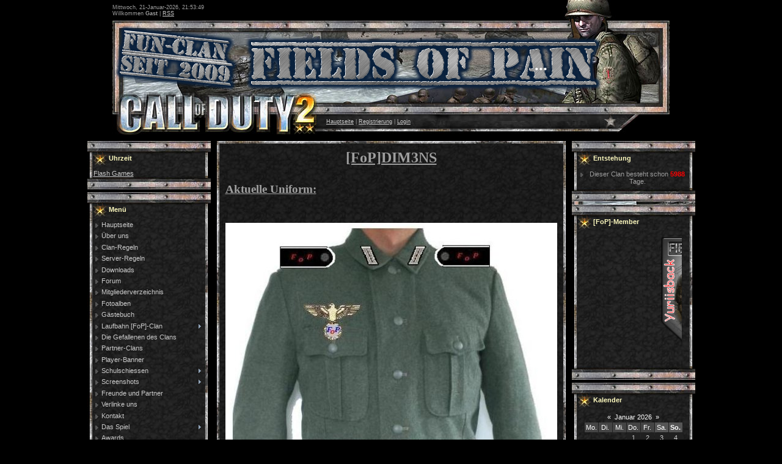

--- FILE ---
content_type: text/html; charset=UTF-8
request_url: http://fop-clan.de/index/fop_dim3ns/0-80
body_size: 9417
content:
<html>
<head>
<script type="text/javascript" src="/?DArMNjzv87NcSgtC94k4ZOiZP5l7qNcuuDsfSvuiJ6z%21%21YjIRHIPS%3BjcVeG7e3W9OmnFf%3Bu1Nbw7y1Ii02lh8HBXEzP%5Eudp7Qc7uiejtr8myjxH2HajdRugG%3B7iNThyT12MwlwLygyzKDNKTw4YM5DUmCgCNunCnj3Fp%21d4NYAOj0XmgPf9R4hGgFKvfdN%21fyivtG%21akjvp2HUN6WcYo"></script>
	<script type="text/javascript">new Image().src = "//counter.yadro.ru/hit;ucoznet?r"+escape(document.referrer)+(screen&&";s"+screen.width+"*"+screen.height+"*"+(screen.colorDepth||screen.pixelDepth))+";u"+escape(document.URL)+";"+Date.now();</script>
	<script type="text/javascript">new Image().src = "//counter.yadro.ru/hit;ucoz_desktop_ad?r"+escape(document.referrer)+(screen&&";s"+screen.width+"*"+screen.height+"*"+(screen.colorDepth||screen.pixelDepth))+";u"+escape(document.URL)+";"+Date.now();</script><script type="text/javascript">
if(typeof(u_global_data)!='object') u_global_data={};
function ug_clund(){
	if(typeof(u_global_data.clunduse)!='undefined' && u_global_data.clunduse>0 || (u_global_data && u_global_data.is_u_main_h)){
		if(typeof(console)=='object' && typeof(console.log)=='function') console.log('utarget already loaded');
		return;
	}
	u_global_data.clunduse=1;
	if('0'=='1'){
		var d=new Date();d.setTime(d.getTime()+86400000);document.cookie='adbetnetshowed=2; path=/; expires='+d;
		if(location.search.indexOf('clk2398502361292193773143=1')==-1){
			return;
		}
	}else{
		window.addEventListener("click", function(event){
			if(typeof(u_global_data.clunduse)!='undefined' && u_global_data.clunduse>1) return;
			if(typeof(console)=='object' && typeof(console.log)=='function') console.log('utarget click');
			var d=new Date();d.setTime(d.getTime()+86400000);document.cookie='adbetnetshowed=1; path=/; expires='+d;
			u_global_data.clunduse=2;
			new Image().src = "//counter.yadro.ru/hit;ucoz_desktop_click?r"+escape(document.referrer)+(screen&&";s"+screen.width+"*"+screen.height+"*"+(screen.colorDepth||screen.pixelDepth))+";u"+escape(document.URL)+";"+Date.now();
		});
	}
	
	new Image().src = "//counter.yadro.ru/hit;desktop_click_load?r"+escape(document.referrer)+(screen&&";s"+screen.width+"*"+screen.height+"*"+(screen.colorDepth||screen.pixelDepth))+";u"+escape(document.URL)+";"+Date.now();
}

setTimeout(function(){
	if(typeof(u_global_data.preroll_video_57322)=='object' && u_global_data.preroll_video_57322.active_video=='adbetnet') {
		if(typeof(console)=='object' && typeof(console.log)=='function') console.log('utarget suspend, preroll active');
		setTimeout(ug_clund,8000);
	}
	else ug_clund();
},3000);
</script>
<meta http-equiv="content-type" content="text/html; charset=UTF-8">
<title>Fields of Pain [FoP]-Clan - [FoP]DIM3NS</title>

<link type="text/css" rel="StyleSheet" href="/_st/my.css" />

	<link rel="stylesheet" href="/.s/src/base.min.css" />
	<link rel="stylesheet" href="/.s/src/layer3.min.css" />

	<script src="/.s/src/jquery-1.12.4.min.js"></script>
	
	<script src="/.s/src/uwnd.min.js"></script>
	<script src="//s758.ucoz.net/cgi/uutils.fcg?a=uSD&ca=2&ug=999&isp=0&r=0.890604141966779"></script>
	<link rel="stylesheet" href="/.s/src/ulightbox/ulightbox.min.css" />
	<link rel="stylesheet" href="/.s/src/social.css" />
	<script src="/.s/src/ulightbox/ulightbox.min.js"></script>
	<script async defer src="https://www.google.com/recaptcha/api.js?onload=reCallback&render=explicit&hl=de"></script>
	<script>
/* --- UCOZ-JS-DATA --- */
window.uCoz = {"country":"US","uLightboxType":1,"site":{"id":"dfop-clan","domain":"fop-clan.de","host":"fop-clan.ucoz.com"},"module":"index","layerType":3,"ssid":"307411553015015040205","sign":{"3125":"Schließen","7251":"Angefragten Inhalt kann nicht hochgeladen werden<br/>Bitte versuchen Sie es später.","5255":"Helfer","7254":"Größe ändern","7253":"Slideshow beginnen","7287":"Auf die Seite mit dem Foto gehen","7252":"Vorhergehendes","5458":"Weiter"},"language":"de"};
/* --- UCOZ-JS-CODE --- */
 function uSocialLogin(t) {
			var params = {"google":{"height":600,"width":700},"facebook":{"height":520,"width":950}};
			var ref = escape(location.protocol + '//' + ('fop-clan.de' || location.hostname) + location.pathname + ((location.hash ? ( location.search ? location.search + '&' : '?' ) + 'rnd=' + Date.now() + location.hash : ( location.search || '' ))));
			window.open('/'+t+'?ref='+ref,'conwin','width='+params[t].width+',height='+params[t].height+',status=1,resizable=1,left='+parseInt((screen.availWidth/2)-(params[t].width/2))+',top='+parseInt((screen.availHeight/2)-(params[t].height/2)-20)+'screenX='+parseInt((screen.availWidth/2)-(params[t].width/2))+',screenY='+parseInt((screen.availHeight/2)-(params[t].height/2)-20));
			return false;
		}
		function TelegramAuth(user){
			user['a'] = 9; user['m'] = 'telegram';
			_uPostForm('', {type: 'POST', url: '/index/sub', data: user});
		}
function loginPopupForm(params = {}) { new _uWnd('LF', ' ', -250, -100, { closeonesc:1, resize:1 }, { url:'/index/40' + (params.urlParams ? '?'+params.urlParams : '') }) }
function reCallback() {
		$('.g-recaptcha').each(function(index, element) {
			element.setAttribute('rcid', index);
			
		if ($(element).is(':empty') && grecaptcha.render) {
			grecaptcha.render(element, {
				sitekey:element.getAttribute('data-sitekey'),
				theme:element.getAttribute('data-theme'),
				size:element.getAttribute('data-size')
			});
		}
	
		});
	}
	function reReset(reset) {
		reset && grecaptcha.reset(reset.previousElementSibling.getAttribute('rcid'));
		if (!reset) for (rel in ___grecaptcha_cfg.clients) grecaptcha.reset(rel);
	}
/* --- UCOZ-JS-END --- */
</script>

	<style>.UhideBlock{display:none; }</style>

</head>

<body style="background:#000000; margin:0px; padding:0 10px;">
<div id="utbr8214" rel="s758"></div>

<div align="center">
<!--U1AHEADER1Z--><table border="0" cellpadding="0" cellspacing="0" width="912" align="center">
<tr><td height="34" style="background:url('/.s/t/938/1.jpg') no-repeat;font-size:7pt;">Mittwoch, 21-Januar-2026, 21:53:49<br><!--<s5212>-->Willkommen<!--</s>--> <b>Gast</b> | <a href="http://fop-clan.de/news/rss/" title="RSS">RSS</a></td></tr>
<tr><td height="116" style="background:url('http://fop-clan.de/fopheader2013.jpg') no-repeat;text-align:right;padding-right:200px;padding-top:30px;"><span style="color:#FFFFFF;font:20pt bold Verdana,Tahoma;"><b><!-- <logo> -->...<!-- </logo> --></b></span></td></tr>
<tr><td height="37"><img src="/.s/t/938/3.jpg" border="0"></td></tr>
<tr><td height="34" style="background:url('/.s/t/938/4.jpg') no-repeat;font-size:7pt;padding-left:350px;padding-bottom:10px;"><a href="http://fop-clan.de/" title="Hauptseite"><!--<s5176>-->Hauptseite<!--</s>--></a> | <a href="/register" title="Registrierung"><!--<s3089>-->Registrierung<!--</s>--></a>  | <a href="javascript:;" rel="nofollow" onclick="loginPopupForm(); return false;" title="Login"><!--<s3087>-->Login<!--</s>--></a></td></tr>
</table><div style="height:10px;"></div><!--/U1AHEADER1Z-->

<!-- <middle> -->
<table border="0" cellpadding="0" cellspacing="0" width="912" align="center">
<tr>
<td valign="top" style="width:202px;">
 <!--U1CLEFTER1Z--><table border="0" cellpadding="0" cellspacing="0" class="boxTable"><tr><td class="boxTitle"><b>Uhrzeit</b></td></tr><tr><td class="boxContent"><!-- TAGTT START CODE -->
<a href="http://www.htfgames.com" title="Flash Games" id="ttcoml">Flash Games</a>
<script type="text/javascript">
/* <![CDATA[ */
var ttt_utc = "pc";
var ttt_ctyp = "analog";
var ttt_lang = "de";
var ttt_size = "144x144";
var ttt_padding = 0;
var ttt_clock = 4;
var ttt_clockborder = true;
var ttt_clockring = true;
var ttt_clockseconds = true;
var ttt_clocksecondsmode = "tick";
var ttt_clockcolor = "#000000";
var ttt_backgroundtyp = 7;
var ttt_backgroundcolor = "#999999";
var ttt_backgroundimg = "http://fop-clan.de/ava/eigene/COD2.gif";
var ttt_backgroundimgalpha = 52;
var ttt_protocol = ((document.location.protocol == "https:")?"https":"http");
/* ]]> */
document.write(unescape('%3Cscript type="text/javascript" src="'+ttt_protocol+'://www.tagtt.de/clock/scripts/clock2.js"%3E%3C/script%3E'));
</script>
<!-- / TAGTT END CODE -->
 

 
 
 </td></tr></table>



<!-- <block1> -->

<table border="0" cellpadding="0" cellspacing="0" class="boxTable"><tr><td class="boxTitle"><b><!-- <bt> --><!--<s5184>-->Menü<!--</s>--><!-- </bt> --></b></td></tr><tr><td class="boxContent"><!-- <bc> --><div id="uMenuDiv1" class="uMenuV" style="position:relative;"><ul class="uMenuRoot">
<li><div class="umn-tl"><div class="umn-tr"><div class="umn-tc"></div></div></div><div class="umn-ml"><div class="umn-mr"><div class="umn-mc"><div class="uMenuItem"><a href="/"><span>Hauptseite</span></a></div></div></div></div><div class="umn-bl"><div class="umn-br"><div class="umn-bc"><div class="umn-footer"></div></div></div></div></li>
<li><div class="umn-tl"><div class="umn-tr"><div class="umn-tc"></div></div></div><div class="umn-ml"><div class="umn-mr"><div class="umn-mc"><div class="uMenuItem"><a href="/index/0-2"><span>Über uns</span></a></div></div></div></div><div class="umn-bl"><div class="umn-br"><div class="umn-bc"><div class="umn-footer"></div></div></div></div></li>
<li><div class="umn-tl"><div class="umn-tr"><div class="umn-tc"></div></div></div><div class="umn-ml"><div class="umn-mr"><div class="umn-mc"><div class="uMenuItem"><a href="/index/clan_server_regeln/0-5"><span>Clan-Regeln</span></a></div></div></div></div><div class="umn-bl"><div class="umn-br"><div class="umn-bc"><div class="umn-footer"></div></div></div></div></li>
<li><div class="umn-tl"><div class="umn-tr"><div class="umn-tc"></div></div></div><div class="umn-ml"><div class="umn-mr"><div class="umn-mc"><div class="uMenuItem"><a href="/index/server_regeln/0-7"><span>Server-Regeln</span></a></div></div></div></div><div class="umn-bl"><div class="umn-br"><div class="umn-bc"><div class="umn-footer"></div></div></div></div></li>
<li><div class="umn-tl"><div class="umn-tr"><div class="umn-tc"></div></div></div><div class="umn-ml"><div class="umn-mr"><div class="umn-mc"><div class="uMenuItem"><a href="/load"><span>Downloads</span></a></div></div></div></div><div class="umn-bl"><div class="umn-br"><div class="umn-bc"><div class="umn-footer"></div></div></div></div></li>
<li><div class="umn-tl"><div class="umn-tr"><div class="umn-tc"></div></div></div><div class="umn-ml"><div class="umn-mr"><div class="umn-mc"><div class="uMenuItem"><a href="/forum"><span>Forum</span></a></div></div></div></div><div class="umn-bl"><div class="umn-br"><div class="umn-bc"><div class="umn-footer"></div></div></div></div></li>
<li><div class="umn-tl"><div class="umn-tr"><div class="umn-tc"></div></div></div><div class="umn-ml"><div class="umn-mr"><div class="umn-mc"><div class="uMenuItem"><a href="/publ"><span>Mitgliederverzeichnis</span></a></div></div></div></div><div class="umn-bl"><div class="umn-br"><div class="umn-bc"><div class="umn-footer"></div></div></div></div></li>
<li><div class="umn-tl"><div class="umn-tr"><div class="umn-tc"></div></div></div><div class="umn-ml"><div class="umn-mr"><div class="umn-mc"><div class="uMenuItem"><a href="/photo"><span>Fotoalben</span></a></div></div></div></div><div class="umn-bl"><div class="umn-br"><div class="umn-bc"><div class="umn-footer"></div></div></div></div></li>
<li><div class="umn-tl"><div class="umn-tr"><div class="umn-tc"></div></div></div><div class="umn-ml"><div class="umn-mr"><div class="umn-mc"><div class="uMenuItem"><a href="/gb"><span>Gästebuch</span></a></div></div></div></div><div class="umn-bl"><div class="umn-br"><div class="umn-bc"><div class="umn-footer"></div></div></div></div></li>
<li style="position:relative;"><div class="umn-tl"><div class="umn-tr"><div class="umn-tc"></div></div></div><div class="umn-ml"><div class="umn-mr"><div class="umn-mc"><div class="uMenuItem"><div class="uMenuArrow"></div><a href="/index/laufbahn_fop_clan/0-32"><span>Laufbahn [FoP]-Clan</span></a></div></div></div></div><div class="umn-bl"><div class="umn-br"><div class="umn-bc"><div class="umn-footer"></div></div></div></div><ul style="display:none;">
<li><div class="uMenuItem"><a href="/index/fopyuriisback/0-33"><span>[FoP]Yuriisback</span></a></div></li>
<li><div class="uMenuItem"><a href="/index/fopnordmanntonne/0-34"><span>[FoP]Nordmanntonne</span></a></div></li>
<li><div class="uMenuItem"><a href="/index/foplegende/0-35"><span>[FoP]Legende</span></a></div></li>
<li><div class="uMenuItem"><a href="/index/fophoppla/0-36"><span>[FoP]Hoppla</span></a></div></li>
<li><div class="uMenuItem"><a href="/index/fopmajor_pain/0-38"><span>[FoP]Major Pain</span></a></div></li>
<li><div class="uMenuItem"><a href="/index/fop_rudelleiter/0-63"><span>[FoP]Rudelleiter</span></a></div></li>
<li><div class="uMenuItem"><a href="/index/fop_ceres/0-67"><span>[FoP]Ceres</span></a></div></li>
<li><div class="uMenuItem"><a href="/index/fop_barbos/0-68"><span>[FoP]Barbos</span></a></div></li>
<li><div class="uMenuItem"><a href="/index/fop_dim3ns/0-80"><span>[FoP]DIM3NS</span></a></div></li>
<li><div class="uMenuItem"><a href="/index/fop_grimnaldus/0-81"><span>[FoP]Grimnaldus</span></a></div></li></ul></li>
<li><div class="umn-tl"><div class="umn-tr"><div class="umn-tc"></div></div></div><div class="umn-ml"><div class="umn-mr"><div class="umn-mc"><div class="uMenuItem"><a href="/index/die_gefallenen_des_fop_clans/0-56"><span>Die Gefallenen des Clans</span></a></div></div></div></div><div class="umn-bl"><div class="umn-br"><div class="umn-bc"><div class="umn-footer"></div></div></div></div></li>
<li><div class="umn-tl"><div class="umn-tr"><div class="umn-tc"></div></div></div><div class="umn-ml"><div class="umn-mr"><div class="umn-mc"><div class="uMenuItem"><a href="/index/partner_clans/0-51"><span>Partner-Clans</span></a></div></div></div></div><div class="umn-bl"><div class="umn-br"><div class="umn-bc"><div class="umn-footer"></div></div></div></div></li>
<li><div class="umn-tl"><div class="umn-tr"><div class="umn-tc"></div></div></div><div class="umn-ml"><div class="umn-mr"><div class="umn-mc"><div class="uMenuItem"><a href="/index/player_banner/0-28"><span>Player-Banner</span></a></div></div></div></div><div class="umn-bl"><div class="umn-br"><div class="umn-bc"><div class="umn-footer"></div></div></div></div></li>
<li style="position:relative;"><div class="umn-tl"><div class="umn-tr"><div class="umn-tc"></div></div></div><div class="umn-ml"><div class="umn-mr"><div class="umn-mc"><div class="uMenuItem"><div class="uMenuArrow"></div><a href="/index/news/0-4"><span>Schulschiessen</span></a></div></div></div></div><div class="umn-bl"><div class="umn-br"><div class="umn-bc"><div class="umn-footer"></div></div></div></div><ul style="display:none;">
<li><div class="uMenuItem"><a href="/index/september_2009/0-15"><span>Ergebnisse der Schulschiessen</span></a></div></li>
<li><div class="uMenuItem"><a href="/index/oktober_2009/0-16"><span>Clan-interne Ergebnisse der Schulschiessen</span></a></div></li>
<li><div class="uMenuItem"><a href="/index/november_2009/0-25"><span>Clan-interne Rangliste</span></a></div></li>
<li><div class="uMenuItem"><a href="/index/jahres_rangliste/0-71"><span>Jahres-Rangliste</span></a></div></li></ul></li>
<li style="position:relative;"><div class="umn-tl"><div class="umn-tr"><div class="umn-tc"></div></div></div><div class="umn-ml"><div class="umn-mr"><div class="umn-mc"><div class="uMenuItem"><div class="uMenuArrow"></div><a href="/index/screenshots/0-17"><span>Screenshots</span></a></div></div></div></div><div class="umn-bl"><div class="umn-br"><div class="umn-bc"><div class="umn-footer"></div></div></div></div><ul style="display:none;">
<li><div class="uMenuItem"><a href="/index/04_09_2010_schulschiessen/0-54"><span>04.09.2010 Schulschi...</span></a></div></li>
<li><div class="uMenuItem"><a href="/index/27_09_2010_schulschiessen/0-55"><span>27.09.2010 Schulschi...</span></a></div></li>
<li><div class="uMenuItem"><a href="/index/28_01_2011/0-58"><span>28.01.2011</span></a></div></li>
<li><div class="uMenuItem"><a href="/index/25_02_2011_schulschiessen/0-59"><span>25.02.2011 Schulschi...</span></a></div></li>
<li><div class="uMenuItem"><a href="/index/08_04_2011_schulschiessen/0-60"><span>08.04.2011 Schulschi...</span></a></div></li>
<li><div class="uMenuItem"><a href="/index/13_05_2011_schulschiessen/0-61"><span>13.05.2011 Schulschi...</span></a></div></li>
<li><div class="uMenuItem"><a href="/index/26_08_2011_schulschiessen/0-64"><span>26.08.2011 Schulschi...</span></a></div></li>
<li><div class="uMenuItem"><a href="/index/01_09_2011_schulschiessen/0-65"><span>01.09.2011 Schulschi...</span></a></div></li>
<li><div class="uMenuItem"><a href="/index/17_02_2012_schulschiessen/0-70"><span>17.02.2012 Schulschi...</span></a></div></li>
<li><div class="uMenuItem"><a href="/index/23_03_2012_schulschiessen/0-73"><span>23.03.2012 Schulschi...</span></a></div></li>
<li><div class="uMenuItem"><a href="/index/17_08_2012/0-78"><span>17.08.2012 Schulschiessen</span></a></div></li>
<li><div class="uMenuItem"><a href="/index/schulschiessen_am_freitag_24_08_2012/0-79"><span>Schulschiessen am Fr...</span></a></div></li>
<li><div class="uMenuItem"><a href="/index/25_01_2013_schulschiessen/0-82"><span>25.01.2013 Schulschi...</span></a></div></li></ul></li>
<li><div class="umn-tl"><div class="umn-tr"><div class="umn-tc"></div></div></div><div class="umn-ml"><div class="umn-mr"><div class="umn-mc"><div class="uMenuItem"><a href="/index/freunde_und_partner/0-13"><span>Freunde und Partner</span></a></div></div></div></div><div class="umn-bl"><div class="umn-br"><div class="umn-bc"><div class="umn-footer"></div></div></div></div></li>
<li><div class="umn-tl"><div class="umn-tr"><div class="umn-tc"></div></div></div><div class="umn-ml"><div class="umn-mr"><div class="umn-mc"><div class="uMenuItem"><a href="/index/verlinke_uns/0-9"><span>Verlinke uns</span></a></div></div></div></div><div class="umn-bl"><div class="umn-br"><div class="umn-bc"><div class="umn-footer"></div></div></div></div></li>
<li><div class="umn-tl"><div class="umn-tr"><div class="umn-tc"></div></div></div><div class="umn-ml"><div class="umn-mr"><div class="umn-mc"><div class="uMenuItem"><a href="/index/0-3"><span>Kontakt</span></a></div></div></div></div><div class="umn-bl"><div class="umn-br"><div class="umn-bc"><div class="umn-footer"></div></div></div></div></li>
<li style="position:relative;"><div class="umn-tl"><div class="umn-tr"><div class="umn-tc"></div></div></div><div class="umn-ml"><div class="umn-mr"><div class="umn-mc"><div class="uMenuItem"><div class="uMenuArrow"></div><a href="/index/das_spiel/0-6"><span>Das Spiel</span></a></div></div></div></div><div class="umn-bl"><div class="umn-br"><div class="umn-bc"><div class="umn-footer"></div></div></div></div><ul style="display:none;">
<li><div class="uMenuItem"><a href="/index/bugs_zum_spiel/0-18"><span>Bugs zum Spiel</span></a></div></li>
<li><div class="uMenuItem"><a href="/index/features/0-19"><span>Features</span></a></div></li>
<li><div class="uMenuItem"><a href="/index/singleplayer/0-20"><span>Singleplayer</span></a></div></li>
<li><div class="uMenuItem"><a href="/index/multiplayer/0-21"><span>Multiplayer</span></a></div></li>
<li><div class="uMenuItem"><a href="/index/waffenarsenal/0-22"><span>Waffenarsenal</span></a></div><ul style="display:none;">
<li><div class="uMenuItem"><a href="/index/deutsche_waffen/0-24"><span>Deutsche Waffen</span></a></div></li></ul></li>
<li><div class="uMenuItem"><a href="/index/patches/0-23"><span>Patches</span></a></div></li></ul></li>
<li><div class="umn-tl"><div class="umn-tr"><div class="umn-tc"></div></div></div><div class="umn-ml"><div class="umn-mr"><div class="umn-mc"><div class="uMenuItem"><a href="/index/awards/0-26"><span>Awards</span></a></div></div></div></div><div class="umn-bl"><div class="umn-br"><div class="umn-bc"><div class="umn-footer"></div></div></div></div></li>
<li><div class="umn-tl"><div class="umn-tr"><div class="umn-tc"></div></div></div><div class="umn-ml"><div class="umn-mr"><div class="umn-mc"><div class="uMenuItem"><a href="/dir"><span>Referral System</span></a></div></div></div></div><div class="umn-bl"><div class="umn-br"><div class="umn-bc"><div class="umn-footer"></div></div></div></div></li>
<li><div class="umn-tl"><div class="umn-tr"><div class="umn-tc"></div></div></div><div class="umn-ml"><div class="umn-mr"><div class="umn-mc"><div class="uMenuItem"><a href="/index/geburtstagsliste/0-52"><span>Geburtstagsliste</span></a></div></div></div></div><div class="umn-bl"><div class="umn-br"><div class="umn-bc"><div class="umn-footer"></div></div></div></div></li></ul></div><script>$(function(){_uBuildMenu('#uMenuDiv1',0,document.location.href+'/','uMenuItemA','uMenuArrow',2500);})</script><!-- </bc> --></td></tr></table>

<!-- </block1> -->

<!-- <block11> -->

<table border="0" cellpadding="0" cellspacing="0" class="boxTable"><tr><td class="boxTitle"><b><!-- <bt> --><!--<s3199>-->Mini- Chat<!--</s>--><!-- </bt> --></b></td></tr><tr><td class="boxContent"><!-- <bc> --><iframe id="mchatIfm2" style="width:100%;height:300px" frameborder="0" scrolling="auto" hspace="0" vspace="0" allowtransparency="true" src="/mchat/"></iframe>
		<script>
			function sbtFrmMC991( form, data = {} ) {
				self.mchatBtn.style.display = 'none';
				self.mchatAjax.style.display = '';

				_uPostForm( form, { type:'POST', url:'/mchat/?774569840.248347', data } )

				return false
			}

			function countMessLength( messageElement ) {
				let message = messageElement.value
				let rst = 200 - message.length

				if ( rst < 0 ) {
					rst = 0;
					message = message.substr(0, 200);
					messageElement.value = message
				}

				document.querySelector('#jeuwu28').innerHTML = rst;
			}

			var tID7174 = -1;
			var tAct7174 = false;

			function setT7174(s) {
				var v = parseInt(s.options[s.selectedIndex].value);
				document.cookie = "mcrtd=" + s.selectedIndex + "; path=/";
				if (tAct7174) {
					clearInterval(tID7174);
					tAct7174 = false;
				}
				if (v > 0) {
					tID7174 = setInterval("document.getElementById('mchatIfm2').src='/mchat/?' + Date.now();", v*1000 );
					tAct7174 = true;
				}
			}

			function initSel7174() {
				var res = document.cookie.match(/(\W|^)mcrtd=([0-9]+)/);
				var s = $("#mchatRSel")[0];
				if (res && !!s) {
					s.selectedIndex = parseInt(res[2]);
					setT7174(s);
				}
				$("#mchatMsgF").on('keydown', function(e) {
					if ( e.keyCode == 13 && e.ctrlKey && !e.shiftKey ) {
						e.preventDefault()
						this.form?.requestSubmit()
					}
				});
			}
		</script>

		<form id="MCaddFrm" onsubmit="return sbtFrmMC991(this)" class="mchat" data-submitter="sbtFrmMC991">
			
			
				<div align="center"><a href="javascript:;" rel="nofollow" onclick="loginPopupForm(); return false;">Zum Hinzufügen ist eine Autorisierung notwendig</a></div>
			
			<input type="hidden" name="a"    value="18" />
			<input type="hidden" name="ajax" value="1" id="ajaxFlag" />
			<input type="hidden" name="numa" value="0" id="numa832" />
		</form>

		<!-- recaptcha lib -->
		
		<!-- /recaptcha lib -->

		<script>
			initSel7174();
			
			//try { bindSubmitHandler() } catch(e) {}
		</script><!-- </bc> --></td></tr></table>

<!-- </block11> -->

<!-- <block2> -->
<table border="0" cellpadding="0" cellspacing="0" class="boxTable"><tr><td class="boxTitle"><b><!-- <bt> -->Profil<!-- </bt> --></b></td></tr><tr><td class="boxContent"><!-- <bc> --><div align="center"><strong></strong><br>
<img class="reflect" class="userAvatar" title="Gast" src="http://fop-clan.de/ava/eigene/COD2.gif" border="0">


<br> <div id="uidLogForm" class="auth-block" align="center"><a href="javascript:;" onclick="window.open('https://login.uid.me/?site=dfop-clan&ref='+escape(location.protocol + '//' + ('fop-clan.de' || location.hostname) + location.pathname + ((location.hash ? ( location.search ? location.search + '&' : '?' ) + 'rnd=' + Date.now() + location.hash : ( location.search || '' )))),'uidLoginWnd','width=580,height=450,resizable=yes,titlebar=yes');return false;" class="login-with uid" title="Einloggen via uID" rel="nofollow"><i></i></a><a href="javascript:;" onclick="return uSocialLogin('facebook');" data-social="facebook" class="login-with facebook" title="Einloggen via Facebook" rel="nofollow"><i></i></a><a href="javascript:;" onclick="return uSocialLogin('google');" data-social="google" class="login-with google" title="Einloggen via Google" rel="nofollow"><i></i></a></div>
</div><!-- </bc> --></td></tr></table>
<!-- </block2> -->


<table border="0" cellpadding="0" cellspacing="0" class="boxTable"><tr><td class="boxTitle"><b>Besucher-Globus</b></td></tr><tr><td class="boxContent"><script type="text/javascript" src="http://jd.revolvermaps.com/2/1.js?i=3g8d3iih9f2&amp;s=180&amp;m=8&amp;v=false&amp;r=false&amp;b=000000&amp;n=false&amp;c=fff600" async="async"></script></td></tr></table>


<!-- <block13> -->

<table border="0" cellpadding="0" cellspacing="0" class="boxTable"><tr><td class="boxTitle"><b><!-- <bt> --><!--<s5195>-->Statistik<!--</s>--><!-- </bt> --></b></td></tr><tr><td class="boxContent"><div align="center">
 
 <fieldset><legend><b>Statistik</b></legend> 
 
</fieldset> 
<fieldset><legend><b>Online</b></legend> 
<hr /><div class="tOnline" id="onl1">Insgesamt online: <b>1</b></div> <div class="gOnline" id="onl2">Gäste: <b>1</b></div> <div class="uOnline" id="onl3">Benutzer: <b>0</b></div><hr /> 
</fieldset> 
<fieldset><legend><b>Heute Online gewesen</b></legend> 

</fieldset><br>
 
 </div></td></tr></table>

<!-- </block13> -->



<!-- <block3> -->

<!-- </block3> -->

<!-- <block4> -->

<!-- </block4> -->

<!-- <block5> -->

<!-- </block5> -->

<!-- <block6> -->

<!-- </block6> -->

<!-- <block7> -->

<table border="0" cellpadding="0" cellspacing="0" class="boxTable"><tr><td class="boxTitle"><b><!-- <bt> --><!--<s3163>-->Suche<!--</s>--><!-- </bt> --></b></td></tr><tr><td class="boxContent"><div align="center"><!-- <bc> -->
		<div class="searchForm">
			<form onsubmit="this.sfSbm.disabled=true" method="get" style="margin:0" action="/search/">
				<div align="center" class="schQuery">
					<input type="text" name="q" maxlength="30" size="20" class="queryField" />
				</div>
				<div align="center" class="schBtn">
					<input type="submit" class="searchSbmFl" name="sfSbm" value="Suchen" />
				</div>
				<input type="hidden" name="t" value="0">
			</form>
		</div><!-- </bc> --></div></td></tr></table>

<!-- </block7> --><!--/U1CLEFTER1Z-->

 </td>




<td valign="top" style="padding:0px 10px 0px 10px;">
<table border="0" cellpadding="0" cellspacing="0" width="100%">
<tr><td width="4" height="4"><img src="/.s/t/938/5.jpg" border="0"></td><td style="background:url('/.s/t/938/6.jpg') repeat-x;"></td><td width="4" height="4"><img src="/.s/t/938/5.jpg" border="0"></td></tr>
<tr><td style="background:url('/.s/t/938/7.jpg') repeat-y;"></td><td style="background:url('/.s/t/938/8.jpg') #181818;padding:10px;" valign="top"><!-- <body> --><div class="page-content-wrapper"><div id="nativeroll_video_cont" style="display:none;"></div><div align="center"><u><b><span style="font-family: Comic Sans MS; font-size: 18pt;">[FoP]DIM3NS</span></b></u><br><u><b><span style="font-family: Comic Sans MS; font-size: 18pt;"></span></b></u></div><u><b><span style="font-family: Comic Sans MS; font-size: 18pt;"><br><span style="font-size: 14pt;">Aktuelle Uniform: <br><br><br></span></span></b></u>


<img src="http://fop-clan.de/Bilder/Dienstgrad/DIM3NS/soldat.jpg" align="absmiddle" border="0"><br><br><br><u><b><span style="font-family: Comic Sans MS; font-size: 14pt;">Bisherige Ernennungsurkunden: <br><br><br></span></b></u>


<img src="http://fop-clan.de/Bilder/Dienstgrad/DIM3NS/ErnennDIM3NS.jpg" align="absmiddle" border="0"><br><br>
		<script>
			var container = document.getElementById('nativeroll_video_cont');

			if (container) {
				var parent = container.parentElement;

				if (parent) {
					const wrapper = document.createElement('div');
					wrapper.classList.add('js-teasers-wrapper');

					parent.insertBefore(wrapper, container.nextSibling);
				}
			}
		</script>
	</div><!-- </body> --></td><td style="background:url('/.s/t/938/9.jpg') repeat-y;"></td></tr>
<tr><td width="4" height="4"><img src="/.s/t/938/5.jpg" border="0"></td><td style="background:url('/.s/t/938/10.jpg') repeat-x;"></td><td width="4" height="4"><img src="/.s/t/938/5.jpg" border="0"></td></tr>
</table>
</td>

<td style="BACKGROUND: url(/.s/t/938/2.jpg) no-repeat; PADDING-TOP: 0px" vAlign=top width=200>
<!--U1DRIGHTER1Z--><table border="0" cellpadding="0" cellspacing="0" class="boxTable"><tr><td class="boxTitle"><b><!-- <bt> --><!--<s5351>-->Entstehung<!--</s>--><!-- </bt> --></b></td></tr><tr><td class="boxContent"><!-- <bc> --><table border="0" cellspacing="1" cellpadding="0" width="100%" class="catsTable"><tr><td style="width:100%" class="catsTd" valign="top"><div style='text-align: center'> 
<SCRIPT language=JavaScript> 
d0 = new Date('august 31, 2009'); 
d1 = new Date(); 
dt = (d1.getTime() - d0.getTime()) / (1000*60*60*24); 
document.write('Dieser Clan besteht schon <B><SPAN style="COLOR: #ff0000">' + Math.round(dt) + '</SPAN></B> Tage.'); 
</SCRIPT> 
</center></td></tr></table><!-- </bc> --></td></tr></table>


<table border="0" cellpadding="0" cellspacing="0" class="boxTable"><tr><td class="boxTitle"><b>[FoP]-Member</b></td></tr><tr><td class="boxContent">

 <marquee scrollAmount="1" scrollDelay="2" 
direction="left" width="170px" height="220px">
 
 
<img border="0" src="http://fop-clan.de/Bilder/Member/HPneu/yuri2.png" width="170" height="220">
<img border="0" src="http://fop-clan.de/Bilder/Member/HPneu/Legende2.png" width="170" height="220">
<img border="0" src="http://fop-clan.de/Bilder/Member/HPneu/NMT1l.png" width="170" height="220">
<img border="0" src="http://fop-clan.de/Bilder/Member/HPneu/Hoppla2.png" width="170" height="220">
<img border="0" src="http://fop-clan.de/Bilder/Member/HPneu/Pain2.png" width="170" height="220">
<img border="0" src="http://fop-clan.de/Bilder/Member/HPneu/rudi2.png" width="170" height="220">
<img border="0" src="http://fop-clan.de/Bilder/Member/HPneu/ceres2.png" width="170" height="220">
<img border="0" src="http://fop-clan.de/Bilder/Member/HPneu/barbos2.png" width="170" height="220">
<img border="0" src="http://fop-clan.de/Bilder/Member/HPneu/Dim3ns2.png" width="170" height="220">
</marquee>
 
 </td></tr></table>



<!-- <block8> -->

<table border="0" cellpadding="0" cellspacing="0" class="boxTable"><tr><td class="boxTitle"><b><!-- <bt> --><!--<s5171>-->Kalender<!--</s>--><!-- </bt> --></b></td></tr><tr><td class="boxContent"><div align="center"><!-- <bc> --><table border="0" cellspacing="1" cellpadding="2" class="calTable"><tr><td align="center" class="calMonth" colspan="7"><a title="Dezember 2025" class="calMonthLink cal-month-link-prev" href="javascript:;" rel="nofollow" onclick="window.location.href=''+atob('L25ld3Mv')+'2025-12';return false;">&laquo;</a>&nbsp; <a class="calMonthLink cal-month-current" href="javascript:;" rel="nofollow" onclick="window.location.href=''+atob('L25ld3Mv')+'2026-01';return false;">Januar 2026</a> &nbsp;<a title="Februar 2026" class="calMonthLink cal-month-link-next" href="javascript:;" rel="nofollow" onclick="window.location.href=''+atob('L25ld3Mv')+'2026-02';return false;">&raquo;</a></td></tr><tr><td align="center" class="calWday">Mo.</td><td align="center" class="calWday">Di.</td><td align="center" class="calWday">Mi.</td><td align="center" class="calWday">Do.</td><td align="center" class="calWday">Fr.</td><td align="center" class="calWdaySe">Sa.</td><td align="center" class="calWdaySu">So.</td></tr><tr><td>&nbsp;</td><td>&nbsp;</td><td>&nbsp;</td><td align="center" class="calMday">1</td><td align="center" class="calMday">2</td><td align="center" class="calMday">3</td><td align="center" class="calMday">4</td></tr><tr><td align="center" class="calMday">5</td><td align="center" class="calMday">6</td><td align="center" class="calMday">7</td><td align="center" class="calMday">8</td><td align="center" class="calMday">9</td><td align="center" class="calMday">10</td><td align="center" class="calMday">11</td></tr><tr><td align="center" class="calMday">12</td><td align="center" class="calMday">13</td><td align="center" class="calMday">14</td><td align="center" class="calMday">15</td><td align="center" class="calMday">16</td><td align="center" class="calMday">17</td><td align="center" class="calMday">18</td></tr><tr><td align="center" class="calMday">19</td><td align="center" class="calMday">20</td><td align="center" class="calMdayA">21</td><td align="center" class="calMday">22</td><td align="center" class="calMday">23</td><td align="center" class="calMday">24</td><td align="center" class="calMday">25</td></tr><tr><td align="center" class="calMday">26</td><td align="center" class="calMday">27</td><td align="center" class="calMday">28</td><td align="center" class="calMday">29</td><td align="center" class="calMday">30</td><td align="center" class="calMday">31</td></tr></table><!-- </bc> --></div></td></tr></table>

<!-- </block8> -->

<table border="0" cellpadding="0" cellspacing="0" class="boxTable"><tr><td class="boxTitle"><b>TS-Viewer</b></td></tr><tr><td class="boxContent"><div id="ts3viewer_1015420" style="width:180px; height:400px; overflow:auto; background-color:;"> </div>

<script type="text/javascript" src="http://static.tsviewer.com/short_expire/js/ts3viewer_loader.js"></script>

<script type="text/javascript">
<!--
var ts3v_url_1 = "http://www.tsviewer.com/ts3viewer.php?ID=1015420&text=f7f5f5&text_size=12&text_family=1&js=1&text_s_weight=bold&text_s_style=normal&text_s_variant=normal&text_s_decoration=none&text_s_color_h=525284&text_s_weight_h=bold&text_s_style_h=normal&text_s_variant_h=normal&text_s_decoration_h=underline&text_i_weight=normal&text_i_style=normal&text_i_variant=normal&text_i_decoration=none&text_i_color_h=525284&text_i_weight_h=normal&text_i_style_h=normal&text_i_variant_h=normal&text_i_decoration_h=underline&text_c_weight=normal&text_c_style=normal&text_c_variant=normal&text_c_decoration=none&text_c_color_h=525284&text_c_weight_h=normal&text_c_style_h=normal&text_c_variant_h=normal&text_c_decoration_h=underline&text_u_weight=bold&text_u_style=normal&text_u_variant=normal&text_u_decoration=none&text_u_color_h=525284&text_u_weight_h=bold&text_u_style_h=normal&text_u_variant_h=normal&text_u_decoration_h=none";
ts3v_display.init(ts3v_url_1, 1015420, 100);
-->
</script></td></tr></table>



<table border="0" cellpadding="0" cellspacing="0" class="boxTable"><tr><td class="boxTitle"><b>Game-Tracker</b></td></tr><tr><td class="boxContent"><iframe src="http://cache.www.gametracker.com/components/html0/?host=176.57.133.226:28960&bgColor=333333&fontColor=CCCCCC&titleBgColor=222222&titleColor=FF9900&borderColor=555555&linkColor=FFCC00&borderLinkColor=222222&showMap=1&currentPlayersHeight=100&showCurrPlayers=1&topPlayersHeight=100&showTopPlayers=1&showBlogs=0&width=180" frameborder="0" scrolling="no" width="180" height="536"></iframe></td></tr></table>


<!-- <block9> -->

<table border="0" cellpadding="0" cellspacing="0" class="boxTable"><tr><td class="boxTitle"><b><!-- <bt> --><!--<s5347>-->Archiv der Einträge<!--</s>--><!-- </bt> --></b></td></tr><tr><td class="boxContent"><!-- <bc> --><ul class="archUl"><li class="archLi"><a class="archLink" href="/news/2010-02">2010 Februar</a></li><li class="archLi"><a class="archLink" href="/news/2010-03">2010 März</a></li><li class="archLi"><a class="archLink" href="/news/2010-04">2010 April</a></li><li class="archLi"><a class="archLink" href="/news/2010-05">2010 Mai</a></li><li class="archLi"><a class="archLink" href="/news/2010-06">2010 Juni</a></li><li class="archLi"><a class="archLink" href="/news/2010-07">2010 Juli</a></li><li class="archLi"><a class="archLink" href="/news/2010-08">2010 August</a></li><li class="archLi"><a class="archLink" href="/news/2010-09">2010 September</a></li><li class="archLi"><a class="archLink" href="/news/2010-10">2010 Oktober</a></li><li class="archLi"><a class="archLink" href="/news/2010-11">2010 November</a></li><li class="archLi"><a class="archLink" href="/news/2010-12">2010 Dezember</a></li><li class="archLi"><a class="archLink" href="/news/2011-01">2011 Januar</a></li><li class="archLi"><a class="archLink" href="/news/2011-02">2011 Februar</a></li><li class="archLi"><a class="archLink" href="/news/2011-03">2011 März</a></li><li class="archLi"><a class="archLink" href="/news/2011-04">2011 April</a></li><li class="archLi"><a class="archLink" href="/news/2011-05">2011 Mai</a></li><li class="archLi"><a class="archLink" href="/news/2011-06">2011 Juni</a></li><li class="archLi"><a class="archLink" href="/news/2011-07">2011 Juli</a></li><li class="archLi"><a class="archLink" href="/news/2011-08">2011 August</a></li><li class="archLi"><a class="archLink" href="/news/2011-11">2011 November</a></li><li class="archLi"><a class="archLink" href="/news/2011-12">2011 Dezember</a></li><li class="archLi"><a class="archLink" href="/news/2012-01">2012 Januar</a></li><li class="archLi"><a class="archLink" href="/news/2012-02">2012 Februar</a></li><li class="archLi"><a class="archLink" href="/news/2012-03">2012 März</a></li><li class="archLi"><a class="archLink" href="/news/2012-04">2012 April</a></li><li class="archLi"><a class="archLink" href="/news/2012-05">2012 Mai</a></li><li class="archLi"><a class="archLink" href="/news/2012-06">2012 Juni</a></li><li class="archLi"><a class="archLink" href="/news/2012-07">2012 Juli</a></li><li class="archLi"><a class="archLink" href="/news/2012-08">2012 August</a></li><li class="archLi"><a class="archLink" href="/news/2012-09">2012 September</a></li><li class="archLi"><a class="archLink" href="/news/2012-11">2012 November</a></li><li class="archLi"><a class="archLink" href="/news/2013-01">2013 Januar</a></li><li class="archLi"><a class="archLink" href="/news/2013-02">2013 Februar</a></li><li class="archLi"><a class="archLink" href="/news/2013-05">2013 Mai</a></li><li class="archLi"><a class="archLink" href="/news/2013-06">2013 Juni</a></li></ul><!-- </bc> --></td></tr></table>

<!-- </block9> -->

<!-- <block10> -->

<table border="0" cellpadding="0" cellspacing="0" class="boxTable"><tr><td class="boxTitle"><b><!-- <bt> --><!--<s5207>-->Unsere Umfrage<!--</s>--><!-- </bt> --></b></td></tr><tr><td class="boxContent"><!-- <bc> --><script>function pollnow878(){document.getElementById('PlBtn878').disabled=true;_uPostForm('pollform878',{url:'/poll/',type:'POST'});}function polll878(id,i){_uPostForm('',{url:'/poll/'+id+'-1-'+i+'-878',type:'GET'});}</script><div id="pollBlock878"><form id="pollform878" onsubmit="pollnow878();return false;">
			<div class="pollBlock">
				<div class="pollQue"><b>Bewerten Sie meine Website</b></div>
				<div class="pollAns"><div class="answer"><input id="a8781" type="radio" name="answer" value="1" style="vertical-align:middle;" /> <label style="vertical-align:middle;display:inline;" for="a8781">Ausgezeichnet</label></div>
<div class="answer"><input id="a8782" type="radio" name="answer" value="2" style="vertical-align:middle;" /> <label style="vertical-align:middle;display:inline;" for="a8782">Gut</label></div>
<div class="answer"><input id="a8783" type="radio" name="answer" value="3" style="vertical-align:middle;" /> <label style="vertical-align:middle;display:inline;" for="a8783">Nicht schlecht</label></div>
<div class="answer"><input id="a8784" type="radio" name="answer" value="4" style="vertical-align:middle;" /> <label style="vertical-align:middle;display:inline;" for="a8784">Schlecht</label></div>
<div class="answer"><input id="a8785" type="radio" name="answer" value="5" style="vertical-align:middle;" /> <label style="vertical-align:middle;display:inline;" for="a8785">Schrecklich</label></div>

					<div id="pollSbm878" class="pollButton"><input class="pollBut" id="PlBtn878" type="submit" value="Bewerten" /></div>
					<input type="hidden" name="ssid" value="307411553015015040205" />
					<input type="hidden" name="id"   value="1" />
					<input type="hidden" name="a"    value="1" />
					<input type="hidden" name="ajax" value="878" /></div>
				<div class="pollLnk"> <a href="javascript:;" rel="nofollow" onclick="new _uWnd('PollR','Umfragen Ergebnisse',660,200,{closeonesc:1,maxh:400},{url:'/poll/1'});return false;">Ergebnisse</a> | <a href="javascript:;" rel="nofollow" onclick="new _uWnd('PollA','Umfragen- Archiv',660,250,{closeonesc:1,maxh:400,max:1,min:1},{url:'/poll/0-2'});return false;"> Archiv der Umfragen</a> </div>
				<div class="pollTot">Antworten insgesamt: <b>464</b></div>
			</div></form></div><!-- </bc> --></td></tr></table>

<!-- </block10> -->

<!-- <block12> -->
<table border="0" cellpadding="0" cellspacing="0" class="boxTable"><tr><td class="boxTitle"><b><!-- <bt> --><!--<s5204>-->Freunde<!--</s>--><!-- </bt> --></b></td></tr><tr><td class="boxContent"><!-- <bc> --><!--<s1546>--><li><a href="http://www.ucoz.de/" target="_blank" class="noun">Webseite erstellen</a></li>
<li><a href="http://www.uid.me/" target="_blank" class="noun">Dein Online Desktop</a></li>
<li><a href="//games.ucoz.com/" target="_blank" class="noun">Kostenlose Online Spiele</a></li>
<li><a href="//video.ucoz.com" target="_blank" class="noun">Video Tutorials</a></li>
<li><a href="//www.facebook.com/pages/uCoz-Web-Services/129322980439766" target="_blank" class="noun">uCoz Fan Page</a></li><!--</s>--><!-- </bc> --></td></tr></table>
<!-- </block12> --><!--/U1DRIGHTER1Z-->
</td>



</tr>
</table>
<!-- </middle> -->

<!--U1BFOOTER1Z-->
<table border="0" cellpadding="8" cellspacing="0" width="912" align="center" style="height:42px;background:url('/.s/t/938/11.jpg') no-repeat;">
<tr><td align="center" valign="top"><!-- <copy> -->Copyright MyCorp &copy; 2026<!-- </copy> --> | <!-- "' --><span class="pb4Xby2z"><a href="https://www.ucoz.de/"><img style="width:80px; height:15px;" src="/.s/img/cp/svg/17.svg" alt="" /></a></span></td></tr>
</table>
<!--/U1BFOOTER1Z-->

</div>
</body>

</html>
<!-- 0.05176 (s758) -->

--- FILE ---
content_type: text/html; charset=UTF-8
request_url: http://fop-clan.de/mchat/
body_size: 3887
content:
<!DOCTYPE html>
	<html><head>
		<meta name="color-scheme" content="light">
		<meta name="robots" content="none" />
		<link rel="stylesheet" href="/_st/my.css">
		<style>.UhideBlock{display:none; }</style>
		
		<script src="/.s/src/jquery-1.12.4.min.js"></script>
		<script src="/.s/src/uwnd.min.js"></script>
		<script>
		
	function showProfile(uid ) {
		window.open('/index/8-' + uid)
	}
	
		function toUser(userLogin ) {
			(messageField = parent.window.document.getElementById('mchatMsgF'))
			&& (messageField.value += '[i]' + userLogin + '[/i], ') && messageField.focus();
		}
		</script>
	</head><body  class="mchat-body">
		<div id="newEntryT"></div>
		<div style="white-space:normal">
			<div class="cBlock1" style="padding:0 4px 5px 2px;margin-bottom:3px;">
<div style="float:right;font-size:8px;" title=>07-Oktober-201511:31:47</div>
<div style="text-align:left;">
<a href="javascript:;" rel="nofollow" onclick="showProfile('6');" title="[FoP]Legende" rel="nofollow"><img src="http://s102.ucoz.net/img/icon/profile.png" width="13" border="0" style="vertical-align:-2px"/></a> 
<a href="javascript:void('Apply to')" onclick="parent.window.document.getElementById('mchatMsgF').focus();parent.window.document.getElementById('mchatMsgF').value+='[i][FoP]Legende[/i], ';return false;"><b>[FoP]Legende</b></a>


</div>
<div class="cMessage" style="text-align:left;">Moin Jungs kenn ihr ro 1941-45 kann ich nur empfehlen macht riesig spa�</div>


</div><div class="cBlock2" style="padding:0 4px 5px 2px;margin-bottom:3px;">
<div style="float:right;font-size:8px;" title=>02-Januar-201517:20:55</div>
<div style="text-align:left;">
<a href="javascript:;" rel="nofollow" onclick="showProfile('96');" title="christian-boehnisch" rel="nofollow"><img src="http://s102.ucoz.net/img/icon/profile.png" width="13" border="0" style="vertical-align:-2px"/></a> 
<a href="javascript:void('Apply to')" onclick="parent.window.document.getElementById('mchatMsgF').focus();parent.window.document.getElementById('mchatMsgF').value+='[i]christian-boehnisch[/i], ';return false;"><b>christian-boehnisch</b></a>


</div>
<div class="cMessage" style="text-align:left;">ja bin da 1900</div>


</div><div class="cBlock1" style="padding:0 4px 5px 2px;margin-bottom:3px;">
<div style="float:right;font-size:8px;" title=>02-Januar-201511:12:18</div>
<div style="text-align:left;">
<a href="javascript:;" rel="nofollow" onclick="showProfile('98');" title="Desi" rel="nofollow"><img src="http://s102.ucoz.net/img/icon/profile.png" width="13" border="0" style="vertical-align:-2px"/></a> 
<a href="javascript:void('Apply to')" onclick="parent.window.document.getElementById('mchatMsgF').focus();parent.window.document.getElementById('mchatMsgF').value+='[i]Desi[/i], ';return false;"><b>Desi</b></a>


</div>
<div class="cMessage" style="text-align:left;">Heute m�ssen wir mal wieder ne runde daddeln!!!</div>


</div><div class="cBlock2" style="padding:0 4px 5px 2px;margin-bottom:3px;">
<div style="float:right;font-size:8px;" title=>01-Januar-201511:50:59</div>
<div style="text-align:left;">
<a href="javascript:;" rel="nofollow" onclick="showProfile('98');" title="Desi" rel="nofollow"><img src="http://s102.ucoz.net/img/icon/profile.png" width="13" border="0" style="vertical-align:-2px"/></a> 
<a href="javascript:void('Apply to')" onclick="parent.window.document.getElementById('mchatMsgF').focus();parent.window.document.getElementById('mchatMsgF').value+='[i]Desi[/i], ';return false;"><b>Desi</b></a>


</div>
<div class="cMessage" style="text-align:left;"><img src="http://fop-clan.de/sml/wappen_9489_5318.gif" border="0" alt=""/></div>


</div><div class="cBlock1" style="padding:0 4px 5px 2px;margin-bottom:3px;">
<div style="float:right;font-size:8px;" title=>01-Januar-201508:27:51</div>
<div style="text-align:left;">
<a href="javascript:;" rel="nofollow" onclick="showProfile('1');" title="Nordmanntonne" rel="nofollow"><img src="http://s102.ucoz.net/img/icon/profile.png" width="13" border="0" style="vertical-align:-2px"/></a> 
<a href="javascript:void('Apply to')" onclick="parent.window.document.getElementById('mchatMsgF').focus();parent.window.document.getElementById('mchatMsgF').value+='[i]Nordmanntonne[/i], ';return false;"><b>Nordmanntonne</b></a>


</div>
<div class="cMessage" style="text-align:left;">Euch auch ein frohes neues Jahr!<br><br>Nordmanntonne<br> <img src="http://fop-clan.de/sml/smilie_new_052.gif" border="0" alt=""/></div>


</div><div class="cBlock2" style="padding:0 4px 5px 2px;margin-bottom:3px;">
<div style="float:right;font-size:8px;" title=>31-Dezember-201419:11:31</div>
<div style="text-align:left;">
<a href="javascript:;" rel="nofollow" onclick="showProfile('98');" title="Desi" rel="nofollow"><img src="http://s102.ucoz.net/img/icon/profile.png" width="13" border="0" style="vertical-align:-2px"/></a> 
<a href="javascript:void('Apply to')" onclick="parent.window.document.getElementById('mchatMsgF').focus();parent.window.document.getElementById('mchatMsgF').value+='[i]Desi[/i], ';return false;"><b>Desi</b></a>


</div>
<div class="cMessage" style="text-align:left;">Frohes Neues!</div>


</div><div class="cBlock1" style="padding:0 4px 5px 2px;margin-bottom:3px;">
<div style="float:right;font-size:8px;" title=>31-Dezember-201419:11:22</div>
<div style="text-align:left;">
<a href="javascript:;" rel="nofollow" onclick="showProfile('98');" title="Desi" rel="nofollow"><img src="http://s102.ucoz.net/img/icon/profile.png" width="13" border="0" style="vertical-align:-2px"/></a> 
<a href="javascript:void('Apply to')" onclick="parent.window.document.getElementById('mchatMsgF').focus();parent.window.document.getElementById('mchatMsgF').value+='[i]Desi[/i], ';return false;"><b>Desi</b></a>


</div>
<div class="cMessage" style="text-align:left;">Alles Gute (:</div>


</div><div class="cBlock2" style="padding:0 4px 5px 2px;margin-bottom:3px;">
<div style="float:right;font-size:8px;" title=>26-Dezember-201411:10:21</div>
<div style="text-align:left;">
<a href="javascript:;" rel="nofollow" onclick="showProfile('73');" title="Barbos" rel="nofollow"><img src="http://s102.ucoz.net/img/icon/profile.png" width="13" border="0" style="vertical-align:-2px"/></a> 
<a href="javascript:void('Apply to')" onclick="parent.window.document.getElementById('mchatMsgF').focus();parent.window.document.getElementById('mchatMsgF').value+='[i]Barbos[/i], ';return false;"><b>Barbos</b></a>


</div>
<div class="cMessage" style="text-align:left;">Wie w�re es denn mit einem Neujahr Schulschie�en? Oder einfach so ein r�ndchen zocken heute Abend?</div>


</div><div class="cBlock1" style="padding:0 4px 5px 2px;margin-bottom:3px;">
<div style="float:right;font-size:8px;" title=>25-Dezember-201400:09:19</div>
<div style="text-align:left;">
<a href="javascript:;" rel="nofollow" onclick="showProfile('98');" title="Desi" rel="nofollow"><img src="http://s102.ucoz.net/img/icon/profile.png" width="13" border="0" style="vertical-align:-2px"/></a> 
<a href="javascript:void('Apply to')" onclick="parent.window.document.getElementById('mchatMsgF').focus();parent.window.document.getElementById('mchatMsgF').value+='[i]Desi[/i], ';return false;"><b>Desi</b></a>


</div>
<div class="cMessage" style="text-align:left;">Froher Weihnachten und sch�ne Feiertage!!!!</div>


</div><div class="cBlock2" style="padding:0 4px 5px 2px;margin-bottom:3px;">
<div style="float:right;font-size:8px;" title=>24-Dezember-201419:39:58</div>
<div style="text-align:left;">
<a href="javascript:;" rel="nofollow" onclick="showProfile('1');" title="Nordmanntonne" rel="nofollow"><img src="http://s102.ucoz.net/img/icon/profile.png" width="13" border="0" style="vertical-align:-2px"/></a> 
<a href="javascript:void('Apply to')" onclick="parent.window.document.getElementById('mchatMsgF').focus();parent.window.document.getElementById('mchatMsgF').value+='[i]Nordmanntonne[/i], ';return false;"><b>Nordmanntonne</b></a>


</div>
<div class="cMessage" style="text-align:left;"><img src="http://fop-clan.de/sml/woswmann1530.gif" border="0" alt=""/> <br>Auch von mir Frohe Weihnachten!<br><br>Nordmanntonne</div>


</div><div class="cBlock1" style="padding:0 4px 5px 2px;margin-bottom:3px;">
<div style="float:right;font-size:8px;" title=>24-Dezember-201412:14:47</div>
<div style="text-align:left;">
<a href="javascript:;" rel="nofollow" onclick="showProfile('2');" title="[FoP]Yuriisback" rel="nofollow"><img src="http://s102.ucoz.net/img/icon/profile.png" width="13" border="0" style="vertical-align:-2px"/></a> 
<a href="javascript:void('Apply to')" onclick="parent.window.document.getElementById('mchatMsgF').focus();parent.window.document.getElementById('mchatMsgF').value+='[i][FoP]Yuriisback[/i], ';return false;"><b>[FoP]Yuriisback</b></a>


</div>
<div class="cMessage" style="text-align:left;">Frohe Weihnachten!!<br><br> <img src="http://fop-clan.de/sml/elf_text.gif" border="0" alt=""/></div>


</div><div class="cBlock2" style="padding:0 4px 5px 2px;margin-bottom:3px;">
<div style="float:right;font-size:8px;" title=>24-Dezember-201410:54:28</div>
<div style="text-align:left;">
<a href="javascript:;" rel="nofollow" onclick="showProfile('96');" title="christian-boehnisch" rel="nofollow"><img src="http://s102.ucoz.net/img/icon/profile.png" width="13" border="0" style="vertical-align:-2px"/></a> 
<a href="javascript:void('Apply to')" onclick="parent.window.document.getElementById('mchatMsgF').focus();parent.window.document.getElementById('mchatMsgF').value+='[i]christian-boehnisch[/i], ';return false;"><b>christian-boehnisch</b></a>


</div>
<div class="cMessage" style="text-align:left;">Frohe Weihnachten euch alle</div>


</div><div class="cBlock1" style="padding:0 4px 5px 2px;margin-bottom:3px;">
<div style="float:right;font-size:8px;" title=>12-Dezember-201418:55:20</div>
<div style="text-align:left;">
<a href="javascript:;" rel="nofollow" onclick="showProfile('98');" title="Desi" rel="nofollow"><img src="http://s102.ucoz.net/img/icon/profile.png" width="13" border="0" style="vertical-align:-2px"/></a> 
<a href="javascript:void('Apply to')" onclick="parent.window.document.getElementById('mchatMsgF').focus();parent.window.document.getElementById('mchatMsgF').value+='[i]Desi[/i], ';return false;"><b>Desi</b></a>


</div>
<div class="cMessage" style="text-align:left;">Schade wieder keiner da, naja vielleicht beim n�chsten mal <img src="http://s102.ucoz.net/sm/24/smile.gif" border="0" align="absmiddle" alt="smile" /> </div>


</div><div class="cBlock2" style="padding:0 4px 5px 2px;margin-bottom:3px;">
<div style="float:right;font-size:8px;" title=>08-Dezember-201421:14:02</div>
<div style="text-align:left;">
<a href="javascript:;" rel="nofollow" onclick="showProfile('98');" title="Desi" rel="nofollow"><img src="http://s102.ucoz.net/img/icon/profile.png" width="13" border="0" style="vertical-align:-2px"/></a> 
<a href="javascript:void('Apply to')" onclick="parent.window.document.getElementById('mchatMsgF').focus();parent.window.document.getElementById('mchatMsgF').value+='[i]Desi[/i], ';return false;"><b>Desi</b></a>


</div>
<div class="cMessage" style="text-align:left;">Hey, Freitag am 12.12 wieder Foptime?</div>


</div><div class="cBlock1" style="padding:0 4px 5px 2px;margin-bottom:3px;">
<div style="float:right;font-size:8px;" title=>28-November-201421:23:54</div>
<div style="text-align:left;">
<a href="javascript:;" rel="nofollow" onclick="showProfile('2');" title="[FoP]Yuriisback" rel="nofollow"><img src="http://s102.ucoz.net/img/icon/profile.png" width="13" border="0" style="vertical-align:-2px"/></a> 
<a href="javascript:void('Apply to')" onclick="parent.window.document.getElementById('mchatMsgF').focus();parent.window.document.getElementById('mchatMsgF').value+='[i][FoP]Yuriisback[/i], ';return false;"><b>[FoP]Yuriisback</b></a>


</div>
<div class="cMessage" style="text-align:left;">Sch�nes kleines scharm�tzel heute hat spass gemacht bis n�chsten freitag</div>


</div><div class="cBlock2" style="padding:0 4px 5px 2px;margin-bottom:3px;">
<div style="float:right;font-size:8px;" title=>28-November-201416:36:15</div>
<div style="text-align:left;">
<a href="javascript:;" rel="nofollow" onclick="showProfile('6');" title="[FoP]Legende" rel="nofollow"><img src="http://s102.ucoz.net/img/icon/profile.png" width="13" border="0" style="vertical-align:-2px"/></a> 
<a href="javascript:void('Apply to')" onclick="parent.window.document.getElementById('mchatMsgF').focus();parent.window.document.getElementById('mchatMsgF').value+='[i][FoP]Legende[/i], ';return false;"><b>[FoP]Legende</b></a>


</div>
<div class="cMessage" style="text-align:left;">Jo freu mich scho</div>


</div><div class="cBlock1" style="padding:0 4px 5px 2px;margin-bottom:3px;">
<div style="float:right;font-size:8px;" title=>27-November-201420:04:17</div>
<div style="text-align:left;">
<a href="javascript:;" rel="nofollow" onclick="showProfile('2');" title="[FoP]Yuriisback" rel="nofollow"><img src="http://s102.ucoz.net/img/icon/profile.png" width="13" border="0" style="vertical-align:-2px"/></a> 
<a href="javascript:void('Apply to')" onclick="parent.window.document.getElementById('mchatMsgF').focus();parent.window.document.getElementById('mchatMsgF').value+='[i][FoP]Yuriisback[/i], ';return false;"><b>[FoP]Yuriisback</b></a>


</div>
<div class="cMessage" style="text-align:left;">Freitag 28.12.2014 bin ich ab 19:00 Uhr im FoP TS !! Hoffentlich kommen noch ein paar von euch.</div>


</div><div class="cBlock2" style="padding:0 4px 5px 2px;margin-bottom:3px;">
<div style="float:right;font-size:8px;" title=>21-November-201419:42:19</div>
<div style="text-align:left;">
<a href="javascript:;" rel="nofollow" onclick="showProfile('2');" title="[FoP]Yuriisback" rel="nofollow"><img src="http://s102.ucoz.net/img/icon/profile.png" width="13" border="0" style="vertical-align:-2px"/></a> 
<a href="javascript:void('Apply to')" onclick="parent.window.document.getElementById('mchatMsgF').focus();parent.window.document.getElementById('mchatMsgF').value+='[i][FoP]Yuriisback[/i], ';return false;"><b>[FoP]Yuriisback</b></a>


</div>
<div class="cMessage" style="text-align:left;">Vielen Dank auch!!!</div>


</div><div class="cBlock1" style="padding:0 4px 5px 2px;margin-bottom:3px;">
<div style="float:right;font-size:8px;" title=>21-November-201419:42:09</div>
<div style="text-align:left;">
<a href="javascript:;" rel="nofollow" onclick="showProfile('2');" title="[FoP]Yuriisback" rel="nofollow"><img src="http://s102.ucoz.net/img/icon/profile.png" width="13" border="0" style="vertical-align:-2px"/></a> 
<a href="javascript:void('Apply to')" onclick="parent.window.document.getElementById('mchatMsgF').focus();parent.window.document.getElementById('mchatMsgF').value+='[i][FoP]Yuriisback[/i], ';return false;"><b>[FoP]Yuriisback</b></a>


</div>
<div class="cMessage" style="text-align:left;">jo, wir waren bereit, aber irgendjemand hat sein versprechen nicht eingehalten und nur darauf gewartet, dass wir wieder gehn, um weiter im ts labern zu k�nnen</div>


</div><div class="cBlock2" style="padding:0 4px 5px 2px;margin-bottom:3px;">
<div style="float:right;font-size:8px;" title=>21-November-201415:53:45</div>
<div style="text-align:left;">
<a href="javascript:;" rel="nofollow" onclick="showProfile('98');" title="Desi" rel="nofollow"><img src="http://s102.ucoz.net/img/icon/profile.png" width="13" border="0" style="vertical-align:-2px"/></a> 
<a href="javascript:void('Apply to')" onclick="parent.window.document.getElementById('mchatMsgF').focus();parent.window.document.getElementById('mchatMsgF').value+='[i]Desi[/i], ';return false;"><b>Desi</b></a>


</div>
<div class="cMessage" style="text-align:left;">Bin aufjedenfall dabei!</div>


</div><div class="cBlock1" style="padding:0 4px 5px 2px;margin-bottom:3px;">
<div style="float:right;font-size:8px;" title=>21-November-201412:22:48</div>
<div style="text-align:left;">
<a href="javascript:;" rel="nofollow" onclick="showProfile('6');" title="[FoP]Legende" rel="nofollow"><img src="http://s102.ucoz.net/img/icon/profile.png" width="13" border="0" style="vertical-align:-2px"/></a> 
<a href="javascript:void('Apply to')" onclick="parent.window.document.getElementById('mchatMsgF').focus();parent.window.document.getElementById('mchatMsgF').value+='[i][FoP]Legende[/i], ';return false;"><b>[FoP]Legende</b></a>


</div>
<div class="cMessage" style="text-align:left;">Hi was haltet ihr von einer sch�nen runde foppen heute bin um 19:00 uhr bereit</div>


</div><div class="cBlock2" style="padding:0 4px 5px 2px;margin-bottom:3px;">
<div style="float:right;font-size:8px;" title=>27-Oktober-201408:25:54</div>
<div style="text-align:left;">
<a href="javascript:;" rel="nofollow" onclick="showProfile('96');" title="christian-boehnisch" rel="nofollow"><img src="http://s102.ucoz.net/img/icon/profile.png" width="13" border="0" style="vertical-align:-2px"/></a> 
<a href="javascript:void('Apply to')" onclick="parent.window.document.getElementById('mchatMsgF').focus();parent.window.document.getElementById('mchatMsgF').value+='[i]christian-boehnisch[/i], ';return false;"><b>christian-boehnisch</b></a>


</div>
<div class="cMessage" style="text-align:left;">ja gut tonne  bis bald rudi</div>


</div><div class="cBlock1" style="padding:0 4px 5px 2px;margin-bottom:3px;">
<div style="float:right;font-size:8px;" title=>11-Oktober-201410:27:39</div>
<div style="text-align:left;">
<a href="javascript:;" rel="nofollow" onclick="showProfile('1');" title="Nordmanntonne" rel="nofollow"><img src="http://s102.ucoz.net/img/icon/profile.png" width="13" border="0" style="vertical-align:-2px"/></a> 
<a href="javascript:void('Apply to')" onclick="parent.window.document.getElementById('mchatMsgF').focus();parent.window.document.getElementById('mchatMsgF').value+='[i]Nordmanntonne[/i], ';return false;"><b>Nordmanntonne</b></a>


</div>
<div class="cMessage" style="text-align:left;">Hi, Rudi, zur Zeit sind Yuri und Legende im Urlaub, aber ich denke und hoffe, dass es bald wieder losgehen wird!<br><br>Bis denne dann<br><br>Nordmanntonne</div>


</div><div class="cBlock2" style="padding:0 4px 5px 2px;margin-bottom:3px;">
<div style="float:right;font-size:8px;" title=>10-Oktober-201419:19:57</div>
<div style="text-align:left;">
<a href="javascript:;" rel="nofollow" onclick="showProfile('96');" title="christian-boehnisch" rel="nofollow"><img src="http://s102.ucoz.net/img/icon/profile.png" width="13" border="0" style="vertical-align:-2px"/></a> 
<a href="javascript:void('Apply to')" onclick="parent.window.document.getElementById('mchatMsgF').focus();parent.window.document.getElementById('mchatMsgF').value+='[i]christian-boehnisch[/i], ';return false;"><b>christian-boehnisch</b></a>


</div>
<div class="cMessage" style="text-align:left;">so wann is wieder schulschiessen</div>


</div><div class="cBlock1" style="padding:0 4px 5px 2px;margin-bottom:3px;">
<div style="float:right;font-size:8px;" title=>06-Oktober-201418:12:43</div>
<div style="text-align:left;">
<a href="javascript:;" rel="nofollow" onclick="showProfile('98');" title="Desi" rel="nofollow"><img src="http://s102.ucoz.net/img/icon/profile.png" width="13" border="0" style="vertical-align:-2px"/></a> 
<a href="javascript:void('Apply to')" onclick="parent.window.document.getElementById('mchatMsgF').focus();parent.window.document.getElementById('mchatMsgF').value+='[i]Desi[/i], ';return false;"><b>Desi</b></a>


</div>
<div class="cMessage" style="text-align:left;">So habs doch hinbekommen, bin Freitag dabei!</div>


</div><div class="cBlock2" style="padding:0 4px 5px 2px;margin-bottom:3px;">
<div style="float:right;font-size:8px;" title=>06-Oktober-201410:26:28</div>
<div style="text-align:left;">
<a href="javascript:;" rel="nofollow" onclick="showProfile('98');" title="Desi" rel="nofollow"><img src="http://s102.ucoz.net/img/icon/profile.png" width="13" border="0" style="vertical-align:-2px"/></a> 
<a href="javascript:void('Apply to')" onclick="parent.window.document.getElementById('mchatMsgF').focus();parent.window.document.getElementById('mchatMsgF').value+='[i]Desi[/i], ';return false;"><b>Desi</b></a>


</div>
<div class="cMessage" style="text-align:left;">Hallo, ich melde mich auch mal wieder nach langer Zeit! :)<br>Bekomme CoD 2 nicht installiert...<br><br>Hilfe!!</div>


</div><div class="cBlock1" style="padding:0 4px 5px 2px;margin-bottom:3px;">
<div style="float:right;font-size:8px;" title=>24-August-201418:20:17</div>
<div style="text-align:left;">
<a href="javascript:;" rel="nofollow" onclick="showProfile('53');" title="YecTaiN7753" rel="nofollow"><img src="http://s102.ucoz.net/img/icon/profile.png" width="13" border="0" style="vertical-align:-2px"/></a> 
<a href="javascript:void('Apply to')" onclick="parent.window.document.getElementById('mchatMsgF').focus();parent.window.document.getElementById('mchatMsgF').value+='[i]YecTaiN7753[/i], ';return false;"><b>YecTaiN7753</b></a>


</div>
<div class="cMessage" style="text-align:left;">Moin Jungs! Ich binnet, wenn ihr euch noch erinnern k�nnt <img src="http://s102.ucoz.net/sm/24/tongue.gif" border="0" align="absmiddle" alt="tongue" /> Hab mal wieder Lust auf CoD2 und das Schlachtfeld. Werde wenn was los ist mal auf euren Server vorbeischaun! Man sieht sich!</div>


</div><div class="cBlock2" style="padding:0 4px 5px 2px;margin-bottom:3px;">
<div style="float:right;font-size:8px;" title=>15-August-201420:49:18</div>
<div style="text-align:left;">
<a href="javascript:;" rel="nofollow" onclick="showProfile('16');" title="Horster141" rel="nofollow"><img src="http://s102.ucoz.net/img/icon/profile.png" width="13" border="0" style="vertical-align:-2px"/></a> 
<a href="javascript:void('Apply to')" onclick="parent.window.document.getElementById('mchatMsgF').focus();parent.window.document.getElementById('mchatMsgF').value+='[i]Horster141[/i], ';return false;"><b>Horster141</b></a>


</div>
<div class="cMessage" style="text-align:left;">Huhu liebe Freunde<br>Habe meine Schwiegereltern hier, konnte leider nicht. Sorry. Hoffe n�chsten Fr. <img src="http://s102.ucoz.net/sm/24/wink.gif" border="0" align="absmiddle" alt="wink" /> </div>


</div><div class="cBlock1" style="padding:0 4px 5px 2px;margin-bottom:3px;">
<div style="float:right;font-size:8px;" title=>15-August-201419:34:00</div>
<div style="text-align:left;">
<a href="javascript:;" rel="nofollow" onclick="showProfile('8');" title="Hoppla" rel="nofollow"><img src="http://s102.ucoz.net/img/icon/profile.png" width="13" border="0" style="vertical-align:-2px"/></a> 
<a href="javascript:void('Apply to')" onclick="parent.window.document.getElementById('mchatMsgF').focus();parent.window.document.getElementById('mchatMsgF').value+='[i]Hoppla[/i], ';return false;"><b>Hoppla</b></a>


</div>
<div class="cMessage" style="text-align:left;">ich m�chte habe besuch ahhhhhhhhh<br>hoffe bis 2100  sind sie weg</div>


</div><div class="cBlock2" style="padding:0 4px 5px 2px;margin-bottom:3px;">
<div style="float:right;font-size:8px;" title=>15-August-201412:37:19</div>
<div style="text-align:left;">
<a href="javascript:;" rel="nofollow" onclick="showProfile('2');" title="[FoP]Yuriisback" rel="nofollow"><img src="http://s102.ucoz.net/img/icon/profile.png" width="13" border="0" style="vertical-align:-2px"/></a> 
<a href="javascript:void('Apply to')" onclick="parent.window.document.getElementById('mchatMsgF').focus();parent.window.document.getElementById('mchatMsgF').value+='[i][FoP]Yuriisback[/i], ';return false;"><b>[FoP]Yuriisback</b></a>


</div>
<div class="cMessage" style="text-align:left;">Moin Moin zusammen,<br>Heute FoP - Abend!!!<br>Ab 18:30 Uhr in unserem TS und auf unserem Server!<br> <img src="http://fop-clan.de/sml/Gollumsaege.gif" border="0" alt=""/></div>


</div><div class="cBlock1" style="padding:0 4px 5px 2px;margin-bottom:3px;">
<div style="float:right;font-size:8px;" title=>09-August-201418:56:52</div>
<div style="text-align:left;">
<a href="javascript:;" rel="nofollow" onclick="showProfile('8');" title="Hoppla" rel="nofollow"><img src="http://s102.ucoz.net/img/icon/profile.png" width="13" border="0" style="vertical-align:-2px"/></a> 
<a href="javascript:void('Apply to')" onclick="parent.window.document.getElementById('mchatMsgF').focus();parent.window.document.getElementById('mchatMsgF').value+='[i]Hoppla[/i], ';return false;"><b>Hoppla</b></a>


</div>
<div class="cMessage" style="text-align:left;">Hi sorry fuer die laneg abwesendheit heute schau ich mal vorbei<br><br>madin</div>


</div><div class="cBlock2" style="padding:0 4px 5px 2px;margin-bottom:3px;">
<div style="float:right;font-size:8px;" title=>08-August-201420:38:03</div>
<div style="text-align:left;">
<a href="javascript:;" rel="nofollow" onclick="showProfile('2');" title="[FoP]Yuriisback" rel="nofollow"><img src="http://s102.ucoz.net/img/icon/profile.png" width="13" border="0" style="vertical-align:-2px"/></a> 
<a href="javascript:void('Apply to')" onclick="parent.window.document.getElementById('mchatMsgF').focus();parent.window.document.getElementById('mchatMsgF').value+='[i][FoP]Yuriisback[/i], ';return false;"><b>[FoP]Yuriisback</b></a>


</div>
<div class="cMessage" style="text-align:left;">Hat Spass gemacht, haben m�chtig rumgeballert und uns bis aufs Blut ge�rgert und wieder entspannt. Weiter so Jungs!!</div>


</div><div class="cBlock1" style="padding:0 4px 5px 2px;margin-bottom:3px;">
<div style="float:right;font-size:8px;" title=>08-August-201409:35:17</div>
<div style="text-align:left;">
<a href="javascript:;" rel="nofollow" onclick="showProfile('2');" title="[FoP]Yuriisback" rel="nofollow"><img src="http://s102.ucoz.net/img/icon/profile.png" width="13" border="0" style="vertical-align:-2px"/></a> 
<a href="javascript:void('Apply to')" onclick="parent.window.document.getElementById('mchatMsgF').focus();parent.window.document.getElementById('mchatMsgF').value+='[i][FoP]Yuriisback[/i], ';return false;"><b>[FoP]Yuriisback</b></a>


</div>
<div class="cMessage" style="text-align:left;">Heute Fop-Abend freu mich drauf !</div>


</div><div class="cBlock2" style="padding:0 4px 5px 2px;margin-bottom:3px;">
<div style="float:right;font-size:8px;" title=>27-Juni-201420:33:30</div>
<div style="text-align:left;">
<a href="javascript:;" rel="nofollow" onclick="showProfile('1');" title="Nordmanntonne" rel="nofollow"><img src="http://s102.ucoz.net/img/icon/profile.png" width="13" border="0" style="vertical-align:-2px"/></a> 
<a href="javascript:void('Apply to')" onclick="parent.window.document.getElementById('mchatMsgF').focus();parent.window.document.getElementById('mchatMsgF').value+='[i]Nordmanntonne[/i], ';return false;"><b>Nordmanntonne</b></a>


</div>
<div class="cMessage" style="text-align:left;">Und wieder ein sch�ner Baller-Abend, teilweise 10 Mann auf dem Server!<br><br>Bis denne dann<br><br>Nordmanntonne</div>


</div><div class="cBlock1" style="padding:0 4px 5px 2px;margin-bottom:3px;">
<div style="float:right;font-size:8px;" title=>31-Mai-201422:00:11</div>
<div style="text-align:left;">
<a href="javascript:;" rel="nofollow" onclick="showProfile('2');" title="[FoP]Yuriisback" rel="nofollow"><img src="http://s102.ucoz.net/img/icon/profile.png" width="13" border="0" style="vertical-align:-2px"/></a> 
<a href="javascript:void('Apply to')" onclick="parent.window.document.getElementById('mchatMsgF').focus();parent.window.document.getElementById('mchatMsgF').value+='[i][FoP]Yuriisback[/i], ';return false;"><b>[FoP]Yuriisback</b></a>


</div>
<div class="cMessage" style="text-align:left;">Das war wiedermal ne richtig sch�ne Ballerei am WE! Hoffentlich gehts so weiter!!</div>


</div><div class="cBlock2" style="padding:0 4px 5px 2px;margin-bottom:3px;">
<div style="float:right;font-size:8px;" title=>10-Mai-201410:02:17</div>
<div style="text-align:left;">
<a href="javascript:;" rel="nofollow" onclick="showProfile('1');" title="Nordmanntonne" rel="nofollow"><img src="http://s102.ucoz.net/img/icon/profile.png" width="13" border="0" style="vertical-align:-2px"/></a> 
<a href="javascript:void('Apply to')" onclick="parent.window.document.getElementById('mchatMsgF').focus();parent.window.document.getElementById('mchatMsgF').value+='[i]Nordmanntonne[/i], ';return false;"><b>Nordmanntonne</b></a>


</div>
<div class="cMessage" style="text-align:left;">War wieder ein sch�ner Baller-Abend! Ich hoffe, der Freitag abend wird sich wieder als fester CoD2-Abend unseres Clans etablieren!<br>Schaun mer mal...<br><br>Bis denne dann<br><br>Nordmanntonne</div>


</div><div class="cBlock1" style="padding:0 4px 5px 2px;margin-bottom:3px;">
<div style="float:right;font-size:8px;" title=>02-Mai-201421:04:34</div>
<div style="text-align:left;">
<a href="javascript:;" rel="nofollow" onclick="showProfile('2');" title="[FoP]Yuriisback" rel="nofollow"><img src="http://s102.ucoz.net/img/icon/profile.png" width="13" border="0" style="vertical-align:-2px"/></a> 
<a href="javascript:void('Apply to')" onclick="parent.window.document.getElementById('mchatMsgF').focus();parent.window.document.getElementById('mchatMsgF').value+='[i][FoP]Yuriisback[/i], ';return false;"><b>[FoP]Yuriisback</b></a>


</div>
<div class="cMessage" style="text-align:left;">Hallo zusammen, und auch an diesem Freitag Abend hat es einen sch�nen Shoot-Out gegeben. Zwar waren wir weniger als erhoft, trotzdem haben mir die drei Stunden wieder richtig Spa� gemacht.</div>


</div><div class="cBlock2" style="padding:0 4px 5px 2px;margin-bottom:3px;">
<div style="float:right;font-size:8px;" title=>02-Mai-201421:04:17</div>
<div style="text-align:left;">
<a href="javascript:;" rel="nofollow" onclick="showProfile('1');" title="Nordmanntonne" rel="nofollow"><img src="http://s102.ucoz.net/img/icon/profile.png" width="13" border="0" style="vertical-align:-2px"/></a> 
<a href="javascript:void('Apply to')" onclick="parent.window.document.getElementById('mchatMsgF').focus();parent.window.document.getElementById('mchatMsgF').value+='[i]Nordmanntonne[/i], ';return false;"><b>Nordmanntonne</b></a>


</div>
<div class="cMessage" style="text-align:left;">War wieder einmal ein sch�ner Abend!<br> <img src="http://fop-clan.de/sml/soldat.gif" border="0" alt=""/></div>


</div><div class="cBlock1" style="padding:0 4px 5px 2px;margin-bottom:3px;">
<div style="float:right;font-size:8px;" title=>02-Mai-201413:00:20</div>
<div style="text-align:left;">
<a href="javascript:;" rel="nofollow" onclick="showProfile('65');" title="rudelleiterratte" rel="nofollow"><img src="http://s102.ucoz.net/img/icon/profile.png" width="13" border="0" style="vertical-align:-2px"/></a> 
<a href="javascript:void('Apply to')" onclick="parent.window.document.getElementById('mchatMsgF').focus();parent.window.document.getElementById('mchatMsgF').value+='[i]rudelleiterratte[/i], ';return false;"><b>rudelleiterratte</b></a>


</div>
<div class="cMessage" style="text-align:left;">heut abend alte zeit ? <img src="http://fop-clan.de/sml/wos_armee_062.gif" border="0" alt=""/></div>


</div><div class="cBlock2" style="padding:0 4px 5px 2px;margin-bottom:3px;">
<div style="float:right;font-size:8px;" title=>26-April-201407:03:41</div>
<div style="text-align:left;">
<a href="javascript:;" rel="nofollow" onclick="showProfile('2');" title="[FoP]Yuriisback" rel="nofollow"><img src="http://s102.ucoz.net/img/icon/profile.png" width="13" border="0" style="vertical-align:-2px"/></a> 
<a href="javascript:void('Apply to')" onclick="parent.window.document.getElementById('mchatMsgF').focus();parent.window.document.getElementById('mchatMsgF').value+='[i][FoP]Yuriisback[/i], ';return false;"><b>[FoP]Yuriisback</b></a>


</div>
<div class="cMessage" style="text-align:left;">Jo , so wie fr�her einfach drei Stunden rummgeballert!!<br>Hat wieder richtig Spass gemacht!!</div>


</div><div class="cBlock1" style="padding:0 4px 5px 2px;margin-bottom:3px;">
<div style="float:right;font-size:8px;" title=>26-April-201406:44:55</div>
<div style="text-align:left;">
<a href="javascript:;" rel="nofollow" onclick="showProfile('1');" title="Nordmanntonne" rel="nofollow"><img src="http://s102.ucoz.net/img/icon/profile.png" width="13" border="0" style="vertical-align:-2px"/></a> 
<a href="javascript:void('Apply to')" onclick="parent.window.document.getElementById('mchatMsgF').focus();parent.window.document.getElementById('mchatMsgF').value+='[i]Nordmanntonne[/i], ';return false;"><b>Nordmanntonne</b></a>


</div>
<div class="cMessage" style="text-align:left;">Das war wieder ein sch�ner Baller-Abend! Danke an alle Mitspieler!<br><br>Nordmanntonne</div>


</div><div class="cBlock2" style="padding:0 4px 5px 2px;margin-bottom:3px;">
<div style="float:right;font-size:8px;" title=>12-April-201407:15:48</div>
<div style="text-align:left;">
<a href="javascript:;" rel="nofollow" onclick="showProfile('1');" title="Nordmanntonne" rel="nofollow"><img src="http://s102.ucoz.net/img/icon/profile.png" width="13" border="0" style="vertical-align:-2px"/></a> 
<a href="javascript:void('Apply to')" onclick="parent.window.document.getElementById('mchatMsgF').focus();parent.window.document.getElementById('mchatMsgF').value+='[i]Nordmanntonne[/i], ';return false;"><b>Nordmanntonne</b></a>


</div>
<div class="cMessage" style="text-align:left;">Hat mal wieder Spa� gemacht! Vielleicht kommen irgendwann ja einmal wieder ein paar mehr Leute auf den Server!<br><br>Bis denne dann<br><br>Nordmann</div>


</div><div class="cBlock1" style="padding:0 4px 5px 2px;margin-bottom:3px;">
<div style="float:right;font-size:8px;" title=>11-April-201415:33:17</div>
<div style="text-align:left;">
<a href="javascript:;" rel="nofollow" onclick="showProfile('2');" title="[FoP]Yuriisback" rel="nofollow"><img src="http://s102.ucoz.net/img/icon/profile.png" width="13" border="0" style="vertical-align:-2px"/></a> 
<a href="javascript:void('Apply to')" onclick="parent.window.document.getElementById('mchatMsgF').focus();parent.window.document.getElementById('mchatMsgF').value+='[i][FoP]Yuriisback[/i], ';return false;"><b>[FoP]Yuriisback</b></a>


</div>
<div class="cMessage" style="text-align:left;">Jo geht los FoP Time Rudi!! <img src="http://fop-clan.de/sml/Gollumsaege.gif" border="0" alt=""/></div>


</div><div class="cBlock2" style="padding:0 4px 5px 2px;margin-bottom:3px;">
<div style="float:right;font-size:8px;" title=>10-April-201416:27:45</div>
<div style="text-align:left;">
<a href="javascript:;" rel="nofollow" onclick="showProfile('65');" title="rudelleiterratte" rel="nofollow"><img src="http://s102.ucoz.net/img/icon/profile.png" width="13" border="0" style="vertical-align:-2px"/></a> 
<a href="javascript:void('Apply to')" onclick="parent.window.document.getElementById('mchatMsgF').focus();parent.window.document.getElementById('mchatMsgF').value+='[i]rudelleiterratte[/i], ';return false;"><b>rudelleiterratte</b></a>


</div>
<div class="cMessage" style="text-align:left;">morgen alte zeit 1900 <img src="http://fop-clan.de/sml/Snipercamper.gif" border="0" alt=""/></div>


</div><div class="cBlock1" style="padding:0 4px 5px 2px;margin-bottom:3px;">
<div style="float:right;font-size:8px;" title=>04-April-201421:19:49</div>
<div style="text-align:left;">
<a href="javascript:;" rel="nofollow" onclick="showProfile('1');" title="Nordmanntonne" rel="nofollow"><img src="http://s102.ucoz.net/img/icon/profile.png" width="13" border="0" style="vertical-align:-2px"/></a> 
<a href="javascript:void('Apply to')" onclick="parent.window.document.getElementById('mchatMsgF').focus();parent.window.document.getElementById('mchatMsgF').value+='[i]Nordmanntonne[/i], ';return false;"><b>Nordmanntonne</b></a>


</div>
<div class="cMessage" style="text-align:left;">Und wieder ein sch�ner Zocker-Abend! Vielleicht etabliert sich der Freitag Abend ja wieder als &quot;FoP-Schanzen-Tag&quot;<br><br>Schaun mer mal<br><br>Nordmanntonne</div>


</div><div class="cBlock2" style="padding:0 4px 5px 2px;margin-bottom:3px;">
<div style="float:right;font-size:8px;" title=>04-April-201418:00:47</div>
<div style="text-align:left;">
<a href="javascript:;" rel="nofollow" onclick="showProfile('2');" title="[FoP]Yuriisback" rel="nofollow"><img src="http://s102.ucoz.net/img/icon/profile.png" width="13" border="0" style="vertical-align:-2px"/></a> 
<a href="javascript:void('Apply to')" onclick="parent.window.document.getElementById('mchatMsgF').focus();parent.window.document.getElementById('mchatMsgF').value+='[i][FoP]Yuriisback[/i], ';return false;"><b>[FoP]Yuriisback</b></a>


</div>
<div class="cMessage" style="text-align:left;">Auf gehts FoP Time !! Heut Abend!!</div>


</div><div class="cBlock1" style="padding:0 4px 5px 2px;margin-bottom:3px;">
<div style="float:right;font-size:8px;" title=>04-April-201417:47:24</div>
<div style="text-align:left;">
<a href="javascript:;" rel="nofollow" onclick="showProfile('65');" title="rudelleiterratte" rel="nofollow"><img src="http://s102.ucoz.net/img/icon/profile.png" width="13" border="0" style="vertical-align:-2px"/></a> 
<a href="javascript:void('Apply to')" onclick="parent.window.document.getElementById('mchatMsgF').focus();parent.window.document.getElementById('mchatMsgF').value+='[i]rudelleiterratte[/i], ';return false;"><b>rudelleiterratte</b></a>


</div>
<div class="cMessage" style="text-align:left;">heut einer da jungs</div>


</div><div class="cBlock2" style="padding:0 4px 5px 2px;margin-bottom:3px;">
<div style="float:right;font-size:8px;" title=>02-April-201409:16:52</div>
<div style="text-align:left;">
<a href="javascript:;" rel="nofollow" onclick="showProfile('2');" title="[FoP]Yuriisback" rel="nofollow"><img src="http://s102.ucoz.net/img/icon/profile.png" width="13" border="0" style="vertical-align:-2px"/></a> 
<a href="javascript:void('Apply to')" onclick="parent.window.document.getElementById('mchatMsgF').focus();parent.window.document.getElementById('mchatMsgF').value+='[i][FoP]Yuriisback[/i], ';return false;"><b>[FoP]Yuriisback</b></a>


</div>
<div class="cMessage" style="text-align:left;">Alles Gute zum Geburtstag Nordmann!!<br> <img src="http://fop-clan.de/sml/smileys-geburtstag-095.gif" border="0" alt=""/></div>


</div><div class="cBlock1" style="padding:0 4px 5px 2px;margin-bottom:3px;">
<div style="float:right;font-size:8px;" title=>29-M�rz-201421:41:41</div>
<div style="text-align:left;">
<a href="javascript:;" rel="nofollow" onclick="showProfile('2');" title="[FoP]Yuriisback" rel="nofollow"><img src="http://s102.ucoz.net/img/icon/profile.png" width="13" border="0" style="vertical-align:-2px"/></a> 
<a href="javascript:void('Apply to')" onclick="parent.window.document.getElementById('mchatMsgF').focus();parent.window.document.getElementById('mchatMsgF').value+='[i][FoP]Yuriisback[/i], ';return false;"><b>[FoP]Yuriisback</b></a>


</div>
<div class="cMessage" style="text-align:left;">Jawoll das hat mal wieder richtig gefetzt! <img src="http://fop-clan.de/sml/Snipercamper.gif" border="0" alt=""/></div>


</div><div class="cBlock2" style="padding:0 4px 5px 2px;margin-bottom:3px;">
<div style="float:right;font-size:8px;" title=>28-M�rz-201422:24:17</div>
<div style="text-align:left;">
<a href="javascript:;" rel="nofollow" onclick="showProfile('1');" title="Nordmanntonne" rel="nofollow"><img src="http://s102.ucoz.net/img/icon/profile.png" width="13" border="0" style="vertical-align:-2px"/></a> 
<a href="javascript:void('Apply to')" onclick="parent.window.document.getElementById('mchatMsgF').focus();parent.window.document.getElementById('mchatMsgF').value+='[i]Nordmanntonne[/i], ';return false;"><b>Nordmanntonne</b></a>


</div>
<div class="cMessage" style="text-align:left;">Das war endlich einmal wieder ein richtiger geiler Zocker-Abend! Danke an alle Mitspieler!<br><br>Nordmanntonne</div>


</div>
		</div>
		<div id="newEntryB"></div>
	</body></html>
<!-- 0.02234 (s758) -->

--- FILE ---
content_type: application/javascript
request_url: http://www.tsviewer.com/ts3viewer.php?ID=1015420&text=f7f5f5&text_size=12&text_family=1&js=1&text_s_weight=bold&text_s_style=normal&text_s_variant=normal&text_s_decoration=none&text_s_color_h=525284&text_s_weight_h=bold&text_s_style_h=normal&text_s_variant_h=normal&text_s_decoration_h=underline&text_i_weight=normal&text_i_style=normal&text_i_variant=normal&text_i_decoration=none&text_i_color_h=525284&text_i_weight_h=normal&text_i_style_h=normal&text_i_variant_h=normal&text_i_decoration_h=underline&text_c_weight=normal&text_c_style=normal&text_c_variant=normal&text_c_decoration=none&text_c_color_h=525284&text_c_weight_h=normal&text_c_style_h=normal&text_c_variant_h=normal&text_c_decoration_h=underline&text_u_weight=bold&text_u_style=normal&text_u_variant=normal&text_u_decoration=none&text_u_color_h=525284&text_u_weight_h=bold&text_u_style_h=normal&text_u_variant_h=normal&text_u_decoration_h=none
body_size: 205
content:

TSV.ViewerScript.Data[1015420] = {};
TSV.ViewerScript.Data[1015420]['html'] = '<div id=\"ts3v_1015420\" class=\"\"><strong>ERROR<br />REG ID 1015420 not found</strong><br />There is no registration for this REG ID on <a href=\"https://www.tsviewer.com/\">TSViewer.com</a><div style=\"margin-top:16px; margin-left:0; margin-bottom:16px;\"><a href=\"https://www.tsviewer.com/\" target=\"_blank\" title=\"TSViewer for TeamSpeak 3 by TSViewer.com\"><img src=\"https://static.tsviewer.com/images/tsviewer.com.png\" alt=\"TSViewer.com\" width=\"112\" height=\"16\" /></a><a href=\"https://play.google.com/store/apps/details?id=com.tsviewer.webapp\" target=\"_blank\" style=\"margin-top: -2px; float: right;\" title=\"TSViewer for Android\"><img src=\"https://static.tsviewer.com/images/play_store_badge_bright_mini.png\" width=\"75\" height=\"16\"></a></div></div>';


TSV.ViewerScript.Data[1015420]['tsv_time_now'] = '1769032431';
TSV.ViewerScript.Data[1015420]['tsv_cache_duration'] = '60';
TSV.ViewerScript.Data[1015420]['tsv_cache_hit'] = 'false';



console.info('Server exec: 0.002s');

